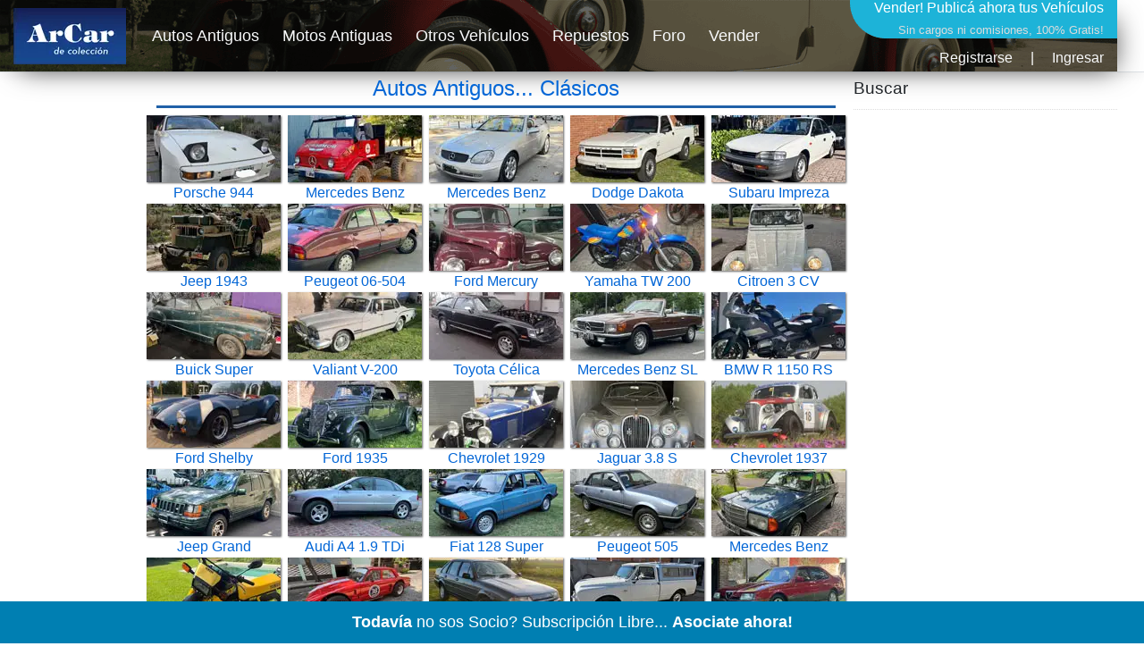

--- FILE ---
content_type: text/html; charset=utf-8
request_url: https://www.arcar.org/
body_size: 7176
content:
<!DOCTYPE html>
<html lang="es">
<head>
<meta name="author" content="arcar.org"/><meta name="category" content="autos"/><meta charset="utf-8"/><meta http-equiv="Content-Type" content="text/html; charset=utf-8"/><meta name="copyright" content="arcar.org"/><meta name="description" content="Anuncios clasificados de compra y venta de autos antiguos clásicos de colección en venta y permuta, motos antiguas, repuestos y seguros."/><meta name="distribution" content="global"/><meta name="fb:app_id" content="1483320285327794"/><link href="https://www.arcar.org" rel="canonical"/><link href="https://www.arcar.org/amp/" rel="alternate" media="only screen and (max-width: 640px)"/><link href="https://www.arcar.org/amp/" rel="amphtml"/><link href="https://www.arcar.org/autosantiguos/rss" rel="alternate" type="application/rss+xml" title="ArCar Autos Antiguos"/><link href="https://www.arcar.org/llms.txt" rel="alternate"/><meta name="identifier-url" content="https://www.arcar.org"/><meta name="language" content="es"/><meta property="og:description" content="Anuncios clasificados de compra y venta de autos antiguos clásicos de colección en venta y permuta, motos antiguas, repuestos y seguros."/><meta property="og:image" content="https://www.arcar.org/img/logo.png"/><meta property="og:site_name" content="ArCar Autos Antiguos"/><meta property="og:title" content="Autos Antiguos Clasicos Históricos"/><meta property="og:type" content="website"/><meta property="og:url" content="https://www.arcar.org"/><meta name="rating" content="general"/><meta name="reply-to" content="arcar@arcar.org"/><meta name="revisit-after" content="1"/><meta name="robots" content="index,follow"/><title>Autos Antiguos Clasicos Históricos</title><meta name="title" content="Autos Antiguos Clasicos Históricos"/><meta property="twitter:card" content="summary_large_image"/><meta property="twitter:description" content="Anuncios clasificados de compra y venta de autos antiguos clásicos de colección en venta y permuta, motos antiguas, repuestos y seguros."/><meta property="twitter:image" content="https://www.arcar.org/img/logo.png"/><meta property="twitter:site" content="@arcar"/><meta property="twitter:title" content="Autos Antiguos Clasicos Históricos"/><meta property="twitter:url" content="https://www.arcar.org"/><meta name="viewport" content="width=device-width, initial-scale=1.0"/><script type="application/ld+json">[{"@context": "https://schema.org","@type": "Organization","name": "ArCar, Clásicos de Colección!","url": "https://www.arcar.org","sameAs": ["https://facebook.com/arcar.org","https://www.instagram.com/arcarorg","https://x.com/arcar","https://www.linkedin.com/company/arcar-clasicos"],"address": {"@type": "PostalAddress","addressCountry": "AR"}},{"@context": "http://schema.org","@type": "NewsArticle","mainEntityOfPage": {"@type": "WebPage","@id": "https://www.arcar.org"},"headline": "Autos Antiguos Clasicos Históricos","image": ["https://www.arcar.org/img/logo.png"],"datePublished": "2026-02-01T00:00:00.0000000-03:00","dateModified": "2026-02-01T00:00:00.0000000-03:00","author": {"@type": "Person","name": "ArCar"},"publisher": {"@type": "Organization","name": "arcar.org","logo": { "@type": "ImageObject","url": "https://www.arcar.org/amp/logoamp.jpg","width": 600,"height": 60}},"description": "Anuncios clasificados de compra y venta de autos antiguos clásicos de colección en venta y permuta, motos antiguas, repuestos y seguros."}]</script>    <link rel="stylesheet" href="/lib/bootstrap/dist/css/bootstrap.min.css" />
    <link rel="stylesheet" href="/css/site.css" />
    <style>.header {width: 1250px;height: 80px;margin-top: 0;background-image: url(/img/top-arcar.png);-webkit-box-shadow: 10px 10px 31px -13px rgba(0,0,0,0.75);-moz-box-shadow: 10px 10px 31px -13px rgba(0,0,0,0.75);box-shadow: 10px 10px 31px -13px rgba(0,0,0,0.75)}.navbar {padding: 0;font-size: large}</style>
    <script>(function (w, d, s, l, i) { w[l] = w[l] || []; w[l].push({ 'gtm.start': new Date().getTime(), event: 'gtm.js' }); var f = d.getElementsByTagName(s)[0], j = d.createElement(s), dl = l != 'dataLayer' ? '&l=' + l : ''; j.async = true; j.src = 'https://www.googletagmanager.com/gtm.js?id=' + i + dl; f.parentNode.insertBefore(j, f); })(window, document, 'script', 'dataLayer', 'GTM-KLPD5JM');</script>
</head>
<body>
    <header>
        <nav class="navbar navbar-expand-sm navbar-toggleable-sm navbar-light bg-white border-bottom box-shadow mb-1">
            <div class="container header">
                <a class="navbar-brand" title="Autos Antiguos" href="/"><picture><source type="image/webp" srcset="/img/logo-top-arcar.webp" alt="Autos Antiguos" class="imgt"><source type="image/png" srcset="/img/logo-top-arcar.png" alt="Autos Antiguos" class="imgt"><img src="/img/logo-top-arcar.png" alt="Autos Antiguos" class="imgt"></picture></a>
                <button class="navbar-toggler" type="button" data-toggle="collapse" data-target=".navbar-collapse" aria-controls="navbarSupportedContent" aria-expanded="false" aria-label="Toggle navigation">
                    <span class="navbar-toggler-icon"></span>
                </button>
                <div class="navbar-collapse collapse d-sm-inline-flex flex-sm-row-reverse">
                    
<div style="margin:0;padding:0;font-size:medium;color:#fff;height:87px;text-align:right">
    <a href="/add" style="color:#fff;text-decoration:none">Vender! <span style="font-size:medium">Publicá ahora tus Vehículos</span><br /><span style="font-size:small;font-weight:normal;color:#dcdcdc">Sin cargos ni comisiones, 100% Gratis!</span></a>
        <div style="text-align: right;padding-top: 8px"><a class="text-light" href="/register" title="">Registrarse</a><span style="margin:0px 20px">|</span><a class="text-light" href="/login" title="">Ingresar</a></div>
</div>


                    <ul class="navbar-nav flex-grow-1">
                        <li class="nav-item">
                            <a class="nav-link text-light" href="/autosantiguos">Autos Antiguos</a>
                        </li>
                        <li class="nav-item">
                            <a class="nav-link text-light" href="/motosantiguas">Motos Antiguas</a>
                        </li>
                        <li class="nav-item">
                            <a class="nav-link text-light" href="/autos">Otros Vehículos</a>
                        </li>
                        <li class="nav-item">
                            <a class="nav-link text-light" href="/repuestos">Repuestos</a>
                        </li>
                        <li class="nav-item">
                            <a class="nav-link text-light" href="/foros">Foro</a>
                        </li>
                        <li class="nav-item">
                            <a class="nav-link text-light" href="/add">Vender</a>
                        </li>
                    </ul>
                </div>
            </div>
        </nav>
    </header>
    <div class="container">
        <main role="main" class="pb-3">
            <style>
	.col-sm {
		padding: 0
	}
	h1{padding-bottom:5px;border-bottom:3px solid #2061a8}
</style>
<div class="row">
    <div class="col sidel">
        <script async src="https://pagead2.googlesyndication.com/pagead/js/adsbygoogle.js?client=ca-pub-7109723185168101" crossorigin="anonymous"></script>
        <!-- HOME1 -->
        <ins class="adsbygoogle" style="display:block" data-ad-client="ca-pub-7109723185168101" data-ad-slot="7308341979" data-ad-format="auto" data-full-width-responsive="true"></ins>
        <script>(adsbygoogle = window.adsbygoogle || []).push({});</script>
    </div>
	<div class="col text-center">
		<h1><a href="autosantiguos" title="Autos Antiguos" class="h1link">Autos Antiguos... Clásicos</a></h1>
		<div class="row">
					<div class="col-sm">
						<a href="porsche-944-125426" title="Porsche  944">
							<picture>
								<source type="image/webp" srcset='https://fotos.arcar.org/vehiculos/minis/125426-porsche-944.webp' class="imga" width="150" height="75">
								<source type="image/jpeg" srcset='https://fotos.arcar.org/vehiculos/minis/125426-porsche-944.jpg' class="imga" width="150" height="75">
								<img src='https://fotos.arcar.org/vehiculos/minis/125426-porsche-944.jpg' alt='Porsche  944' class="imga" width="150" height="75">
							</picture>
							Porsche 944
						</a>
					</div>
					<div class="col-sm">
						<a href="mercedes-benz-unimog-416-125489" title="Mercedes Benz  Unimog 416">
							<picture>
								<source type="image/webp" srcset='https://fotos.arcar.org/vehiculos/minis/125489-mercedes-benz-unimog-416.webp' class="imga" width="150" height="75">
								<source type="image/jpeg" srcset='https://fotos.arcar.org/vehiculos/minis/125489-mercedes-benz-unimog-416.jpg' class="imga" width="150" height="75">
								<img src='https://fotos.arcar.org/vehiculos/minis/125489-mercedes-benz-unimog-416.jpg' alt='Mercedes Benz  Unimog 416' class="imga" width="150" height="75">
							</picture>
							Mercedes Benz
						</a>
					</div>
					<div class="col-sm">
						<a href="mercedes-benz-slk-230-125443" title="Mercedes Benz  SLK 230">
							<picture>
								<source type="image/webp" srcset='https://fotos.arcar.org/vehiculos/minis/125443-mercedes-benz-slk-230.webp' class="imga" width="150" height="75">
								<source type="image/jpeg" srcset='https://fotos.arcar.org/vehiculos/minis/125443-mercedes-benz-slk-230.jpg' class="imga" width="150" height="75">
								<img src='https://fotos.arcar.org/vehiculos/minis/125443-mercedes-benz-slk-230.jpg' alt='Mercedes Benz  SLK 230' class="imga" width="150" height="75">
							</picture>
							Mercedes Benz
						</a>
					</div>
					<div class="col-sm">
						<a href="dodge-dakota-sport-125519" title="Dodge  Dakota Sport">
							<picture>
								<source type="image/webp" srcset='https://fotos.arcar.org/vehiculos/minis/125519-dodge-dakota-sport.webp' class="imga" width="150" height="75">
								<source type="image/jpeg" srcset='https://fotos.arcar.org/vehiculos/minis/125519-dodge-dakota-sport.jpg' class="imga" width="150" height="75">
								<img src='https://fotos.arcar.org/vehiculos/minis/125519-dodge-dakota-sport.jpg' alt='Dodge  Dakota Sport' class="imga" width="150" height="75">
							</picture>
							Dodge Dakota
						</a>
					</div>
					<div class="col-sm">
						<a href="subaru-impreza-125471" title="Subaru  Impreza">
							<picture>
								<source type="image/webp" srcset='https://fotos.arcar.org/vehiculos/minis/125471-subaru-impreza.webp' class="imga" width="150" height="75">
								<source type="image/jpeg" srcset='https://fotos.arcar.org/vehiculos/minis/125471-subaru-impreza.jpg' class="imga" width="150" height="75">
								<img src='https://fotos.arcar.org/vehiculos/minis/125471-subaru-impreza.jpg' alt='Subaru  Impreza' class="imga" width="150" height="75">
							</picture>
							Subaru Impreza
						</a>
					</div>
					<div class="col-sm">
						<a href="jeep-1943-125520" title="Jeep  1943">
							<picture>
								<source type="image/webp" srcset='https://fotos.arcar.org/vehiculos/minis/125520-jeep-1943.webp' class="imga" width="150" height="75">
								<source type="image/jpeg" srcset='https://fotos.arcar.org/vehiculos/minis/125520-jeep-1943.jpg' class="imga" width="150" height="75">
								<img src='https://fotos.arcar.org/vehiculos/minis/125520-jeep-1943.jpg' alt='Jeep  1943' class="imga" width="150" height="75">
							</picture>
							Jeep 1943
						</a>
					</div>
					<div class="col-sm">
						<a href="peugeot-06-504-srd-tca-125557" title="Peugeot  06-504 SRD TCA">
							<picture>
								<source type="image/webp" srcset='https://fotos.arcar.org/vehiculos/minis/125557-peugeot-06-504-srdtca.webp' class="imga" width="150" height="75">
								<source type="image/jpeg" srcset='https://fotos.arcar.org/vehiculos/minis/125557-peugeot-06-504-srdtca.jpg' class="imga" width="150" height="75">
								<img src='https://fotos.arcar.org/vehiculos/minis/125557-peugeot-06-504-srdtca.jpg' alt='Peugeot  06-504 SRD TCA' class="imga" width="150" height="75">
							</picture>
							Peugeot 06-504
						</a>
					</div>
					<div class="col-sm">
						<a href="ford-mercury-121559" title="Ford  Mercury">
							<picture>
								<source type="image/webp" srcset='https://fotos.arcar.org/vehiculos/minis/121559-ford-mercury.webp' class="imga" width="150" height="75">
								<source type="image/jpeg" srcset='https://fotos.arcar.org/vehiculos/minis/121559-ford-mercury.jpg' class="imga" width="150" height="75">
								<img src='https://fotos.arcar.org/vehiculos/minis/121559-ford-mercury.jpg' alt='Ford  Mercury' class="imga" width="150" height="75">
							</picture>
							Ford Mercury
						</a>
					</div>
					<div class="col-sm">
						<a href="moto-yamaha-tw-200-125534" title="Yamaha  TW 200">
							<picture>
								<source type="image/webp" srcset='https://fotos.arcar.org/vehiculos/minis/125534-yamaha-tw-200.webp' class="imga" width="150" height="75">
								<source type="image/jpeg" srcset='https://fotos.arcar.org/vehiculos/minis/125534-yamaha-tw-200.jpg' class="imga" width="150" height="75">
								<img src='https://fotos.arcar.org/vehiculos/minis/125534-yamaha-tw-200.jpg' alt='Yamaha  TW 200' class="imga" width="150" height="75">
							</picture>
							Yamaha TW 200
						</a>
					</div>
					<div class="col-sm">
						<a href="citroen-3-cv-125555" title="Citroen  3 CV">
							<picture>
								<source type="image/webp" srcset='https://fotos.arcar.org/vehiculos/minis/125555-citroen-3-cv.webp' class="imga" width="150" height="75">
								<source type="image/jpeg" srcset='https://fotos.arcar.org/vehiculos/minis/125555-citroen-3-cv.jpg' class="imga" width="150" height="75">
								<img src='https://fotos.arcar.org/vehiculos/minis/125555-citroen-3-cv.jpg' alt='Citroen  3 CV' class="imga" width="150" height="75">
							</picture>
							Citroen 3 CV
						</a>
					</div>
					<div class="col-sm">
						<a href="buick-super-eight-125533" title="Buick  Super Eight">
							<picture>
								<source type="image/webp" srcset='https://fotos.arcar.org/vehiculos/minis/125533-buick-super-eight.webp' class="imga" width="150" height="75">
								<source type="image/jpeg" srcset='https://fotos.arcar.org/vehiculos/minis/125533-buick-super-eight.jpg' class="imga" width="150" height="75">
								<img src='https://fotos.arcar.org/vehiculos/minis/125533-buick-super-eight.jpg' alt='Buick  Super Eight' class="imga" width="150" height="75">
							</picture>
							Buick Super
						</a>
					</div>
					<div class="col-sm">
						<a href="valiant-v-200-125514" title="Valiant  V-200">
							<picture>
								<source type="image/webp" srcset='https://fotos.arcar.org/vehiculos/minis/125514-valiant-v-200.webp' class="imga" width="150" height="75">
								<source type="image/jpeg" srcset='https://fotos.arcar.org/vehiculos/minis/125514-valiant-v-200.jpg' class="imga" width="150" height="75">
								<img src='https://fotos.arcar.org/vehiculos/minis/125514-valiant-v-200.jpg' alt='Valiant  V-200' class="imga" width="150" height="75">
							</picture>
							Valiant V-200
						</a>
					</div>
					<div class="col-sm">
						<a href="toyota-celica-supra-125482" title="Toyota  C&#xE9;lica Supra">
							<picture>
								<source type="image/webp" srcset='https://fotos.arcar.org/vehiculos/minis/125482-toyota-celica-supra.webp' class="imga" width="150" height="75">
								<source type="image/jpeg" srcset='https://fotos.arcar.org/vehiculos/minis/125482-toyota-celica-supra.jpg' class="imga" width="150" height="75">
								<img src='https://fotos.arcar.org/vehiculos/minis/125482-toyota-celica-supra.jpg' alt='Toyota  C&#xE9;lica Supra' class="imga" width="150" height="75">
							</picture>
							Toyota C&#xE9;lica
						</a>
					</div>
					<div class="col-sm">
						<a href="mercedes-benz-sl-280-mt-125481" title="Mercedes Benz  SL 280 MT">
							<picture>
								<source type="image/webp" srcset='https://fotos.arcar.org/vehiculos/minis/125481-mercedes-benz-sl-280-mt.webp' class="imga" width="150" height="75">
								<source type="image/jpeg" srcset='https://fotos.arcar.org/vehiculos/minis/125481-mercedes-benz-sl-280-mt.jpg' class="imga" width="150" height="75">
								<img src='https://fotos.arcar.org/vehiculos/minis/125481-mercedes-benz-sl-280-mt.jpg' alt='Mercedes Benz  SL 280 MT' class="imga" width="150" height="75">
							</picture>
							Mercedes Benz SL
						</a>
					</div>
					<div class="col-sm">
						<a href="moto-bmw-r-1150-rs-125273" title="BMW  R 1150 RS">
							<picture>
								<source type="image/webp" srcset='https://fotos.arcar.org/vehiculos/minis/125273-moto-bmw-r-1150-rs.webp' class="imga" width="150" height="75">
								<source type="image/jpeg" srcset='https://fotos.arcar.org/vehiculos/minis/125273-moto-bmw-r-1150-rs.jpg' class="imga" width="150" height="75">
								<img src='https://fotos.arcar.org/vehiculos/minis/125273-moto-bmw-r-1150-rs.jpg' alt='BMW  R 1150 RS' class="imga" width="150" height="75">
							</picture>
							BMW R 1150 RS
						</a>
					</div>
					<div class="col-sm">
						<a href="ford-shelby-cobra-125548" title="Ford  Shelby Cobra">
							<picture>
								<source type="image/webp" srcset='https://fotos.arcar.org/vehiculos/minis/125548-ford-shelby-cobra.webp' class="imga" width="150" height="75">
								<source type="image/jpeg" srcset='https://fotos.arcar.org/vehiculos/minis/125548-ford-shelby-cobra.jpg' class="imga" width="150" height="75">
								<img src='https://fotos.arcar.org/vehiculos/minis/125548-ford-shelby-cobra.jpg' alt='Ford  Shelby Cobra' class="imga" width="150" height="75">
							</picture>
							Ford Shelby
						</a>
					</div>
					<div class="col-sm">
						<a href="ford-1935-roadster-v8-coupe-125465" title="Ford  1935 Roadster V8 Coup&#xE9;">
							<picture>
								<source type="image/webp" srcset='https://fotos.arcar.org/vehiculos/minis/125465-ford-35-roadster-v8-coupe.webp' class="imga" width="150" height="75">
								<source type="image/jpeg" srcset='https://fotos.arcar.org/vehiculos/minis/125465-ford-35-roadster-v8-coupe.jpg' class="imga" width="150" height="75">
								<img src='https://fotos.arcar.org/vehiculos/minis/125465-ford-35-roadster-v8-coupe.jpg' alt='Ford  1935 Roadster V8 Coup&#xE9;' class="imga" width="150" height="75">
							</picture>
							Ford 1935
						</a>
					</div>
					<div class="col-sm">
						<a href="chevrolet-1929-125558" title="Chevrolet  1929">
							<picture>
								<source type="image/webp" srcset='https://fotos.arcar.org/vehiculos/minis/125558-chevrolet-1929.webp' class="imga" width="150" height="75">
								<source type="image/jpeg" srcset='https://fotos.arcar.org/vehiculos/minis/125558-chevrolet-1929.jpg' class="imga" width="150" height="75">
								<img src='https://fotos.arcar.org/vehiculos/minis/125558-chevrolet-1929.jpg' alt='Chevrolet  1929' class="imga" width="150" height="75">
							</picture>
							Chevrolet 1929
						</a>
					</div>
					<div class="col-sm">
						<a href="jaguar-38-s-125424" title="Jaguar  3.8 S">
							<picture>
								<source type="image/webp" srcset='https://fotos.arcar.org/vehiculos/minis/125424-jaguar-38-s.webp' class="imga" width="150" height="75">
								<source type="image/jpeg" srcset='https://fotos.arcar.org/vehiculos/minis/125424-jaguar-38-s.jpg' class="imga" width="150" height="75">
								<img src='https://fotos.arcar.org/vehiculos/minis/125424-jaguar-38-s.jpg' alt='Jaguar  3.8 S' class="imga" width="150" height="75">
							</picture>
							Jaguar 3.8 S
						</a>
					</div>
					<div class="col-sm">
						<a href="chevrolet-1937-125371" title="Chevrolet  1937">
							<picture>
								<source type="image/webp" srcset='https://fotos.arcar.org/vehiculos/minis/125371-chevrolet-1937.webp' class="imga" width="150" height="75">
								<source type="image/jpeg" srcset='https://fotos.arcar.org/vehiculos/minis/125371-chevrolet-1937.jpg' class="imga" width="150" height="75">
								<img src='https://fotos.arcar.org/vehiculos/minis/125371-chevrolet-1937.jpg' alt='Chevrolet  1937' class="imga" width="150" height="75">
							</picture>
							Chevrolet 1937
						</a>
					</div>
					<div class="col-sm">
						<a href="jeep-grand-cherokee-limited-zj-v8-52-125377" title="Jeep  Grand Cherokee Limited ZJ V8 5.2">
							<picture>
								<source type="image/webp" srcset='https://fotos.arcar.org/vehiculos/minis/125377-jeep-grand-cherokee-limited-zj-v8-52.webp' class="imga" width="150" height="75">
								<source type="image/jpeg" srcset='https://fotos.arcar.org/vehiculos/minis/125377-jeep-grand-cherokee-limited-zj-v8-52.jpg' class="imga" width="150" height="75">
								<img src='https://fotos.arcar.org/vehiculos/minis/125377-jeep-grand-cherokee-limited-zj-v8-52.jpg' alt='Jeep  Grand Cherokee Limited ZJ V8 5.2' class="imga" width="150" height="75">
							</picture>
							Jeep Grand
						</a>
					</div>
					<div class="col-sm">
						<a href="audi-a4-19-tdi-quattro-125432" title="Audi  A4 1.9 TDi Quattro">
							<picture>
								<source type="image/webp" srcset='https://fotos.arcar.org/vehiculos/minis/125432-audi-a4-19-tdi-quattro.webp' class="imga" width="150" height="75">
								<source type="image/jpeg" srcset='https://fotos.arcar.org/vehiculos/minis/125432-audi-a4-19-tdi-quattro.jpg' class="imga" width="150" height="75">
								<img src='https://fotos.arcar.org/vehiculos/minis/125432-audi-a4-19-tdi-quattro.jpg' alt='Audi  A4 1.9 TDi Quattro' class="imga" width="150" height="75">
							</picture>
							Audi A4 1.9 TDi
						</a>
					</div>
					<div class="col-sm">
						<a href="fiat-128-super-europa-15-125526" title="Fiat  128 Super Europa 1.5">
							<picture>
								<source type="image/webp" srcset='https://fotos.arcar.org/vehiculos/minis/125526-fiat-128-super-europa-15.webp' class="imga" width="150" height="75">
								<source type="image/jpeg" srcset='https://fotos.arcar.org/vehiculos/minis/125526-fiat-128-super-europa-15.jpg' class="imga" width="150" height="75">
								<img src='https://fotos.arcar.org/vehiculos/minis/125526-fiat-128-super-europa-15.jpg' alt='Fiat  128 Super Europa 1.5' class="imga" width="150" height="75">
							</picture>
							Fiat 128 Super
						</a>
					</div>
					<div class="col-sm">
						<a href="peugeot-505-sedan-125507" title="Peugeot  505 Sed&#xE1;n">
							<picture>
								<source type="image/webp" srcset='https://fotos.arcar.org/vehiculos/minis/125507-peugeot-505-sedan.webp' class="imga" width="150" height="75">
								<source type="image/jpeg" srcset='https://fotos.arcar.org/vehiculos/minis/125507-peugeot-505-sedan.jpg' class="imga" width="150" height="75">
								<img src='https://fotos.arcar.org/vehiculos/minis/125507-peugeot-505-sedan.jpg' alt='Peugeot  505 Sed&#xE1;n' class="imga" width="150" height="75">
							</picture>
							Peugeot 505
						</a>
					</div>
					<div class="col-sm">
						<a href="mercedes-benz-230-e-125568" title="Mercedes Benz  230 E">
							<picture>
								<source type="image/webp" srcset='https://fotos.arcar.org/vehiculos/minis/125568-mercedes-benz-230-e.webp' class="imga" width="150" height="75">
								<source type="image/jpeg" srcset='https://fotos.arcar.org/vehiculos/minis/125568-mercedes-benz-230-e.jpg' class="imga" width="150" height="75">
								<img src='https://fotos.arcar.org/vehiculos/minis/125568-mercedes-benz-230-e.jpg' alt='Mercedes Benz  230 E' class="imga" width="150" height="75">
							</picture>
							Mercedes Benz
						</a>
					</div>
					<div class="col-sm">
						<a href="moto-yamaha-xt-350-125531" title="Yamaha  XT 350">
							<picture>
								<source type="image/webp" srcset='https://fotos.arcar.org/vehiculos/minis/125531-yamaha-xt-350.webp' class="imga" width="150" height="75">
								<source type="image/jpeg" srcset='https://fotos.arcar.org/vehiculos/minis/125531-yamaha-xt-350.jpg' class="imga" width="150" height="75">
								<img src='https://fotos.arcar.org/vehiculos/minis/125531-yamaha-xt-350.jpg' alt='Yamaha  XT 350' class="imga" width="150" height="75">
							</picture>
							Yamaha XT 350
						</a>
					</div>
					<div class="col-sm">
						<a href="ford-falcon-angostado-125390" title="Ford  Falcon Angostado">
							<picture>
								<source type="image/webp" srcset='https://fotos.arcar.org/vehiculos/minis/125390-ford-falcon-angostado.webp' class="imga" width="150" height="75">
								<source type="image/jpeg" srcset='https://fotos.arcar.org/vehiculos/minis/125390-ford-falcon-angostado.jpg' class="imga" width="150" height="75">
								<img src='https://fotos.arcar.org/vehiculos/minis/125390-ford-falcon-angostado.jpg' alt='Ford  Falcon Angostado' class="imga" width="150" height="75">
							</picture>
							Ford Falcon
						</a>
					</div>
					<div class="col-sm">
						<a href="ford-galaxy-20i-125222" title="Ford  Galaxy 2.0i">
							<picture>
								<source type="image/webp" srcset='https://fotos.arcar.org/vehiculos/minis/125222-ford-galaxy-20i.webp' class="imga" width="150" height="75">
								<source type="image/jpeg" srcset='https://fotos.arcar.org/vehiculos/minis/125222-ford-galaxy-20i.jpg' class="imga" width="150" height="75">
								<img src='https://fotos.arcar.org/vehiculos/minis/125222-ford-galaxy-20i.jpg' alt='Ford  Galaxy 2.0i' class="imga" width="150" height="75">
							</picture>
							Ford Galaxy 2.0i
						</a>
					</div>
					<div class="col-sm">
						<a href="chevrolet-c10-brava-125259" title="Chevrolet  C10 Brava">
							<picture>
								<source type="image/webp" srcset='https://fotos.arcar.org/vehiculos/minis/125259-chevrolet-c10-brava.webp' class="imga" width="150" height="75">
								<source type="image/jpeg" srcset='https://fotos.arcar.org/vehiculos/minis/125259-chevrolet-c10-brava.jpg' class="imga" width="150" height="75">
								<img src='https://fotos.arcar.org/vehiculos/minis/125259-chevrolet-c10-brava.jpg' alt='Chevrolet  C10 Brava' class="imga" width="150" height="75">
							</picture>
							Chevrolet C10
						</a>
					</div>
					<div class="col-sm">
						<a href="alfa-romeo-164-quadrifoglio-30-v6-125494" title="Alfa Romeo  164 Quadrifoglio 3.0 V6">
							<picture>
								<source type="image/webp" srcset='https://fotos.arcar.org/vehiculos/minis/125494-alfa-romeo-164-quadrifoglio-30-v6.webp' class="imga" width="150" height="75">
								<source type="image/jpeg" srcset='https://fotos.arcar.org/vehiculos/minis/125494-alfa-romeo-164-quadrifoglio-30-v6.jpg' class="imga" width="150" height="75">
								<img src='https://fotos.arcar.org/vehiculos/minis/125494-alfa-romeo-164-quadrifoglio-30-v6.jpg' alt='Alfa Romeo  164 Quadrifoglio 3.0 V6' class="imga" width="150" height="75">
							</picture>
							Alfa Romeo 164
						</a>
					</div>
					<div class="col-sm">
						<a href="jaguar-x-type-20-v6-2006-125197" title="Jaguar  X-Type  2.0 V6 - 2006">
							<picture>
								<source type="image/webp" srcset='https://fotos.arcar.org/vehiculos/minis/125197-jaguar-x-type-20-v6-2006.webp' class="imga" width="150" height="75">
								<source type="image/jpeg" srcset='https://fotos.arcar.org/vehiculos/minis/125197-jaguar-x-type-20-v6-2006.jpg' class="imga" width="150" height="75">
								<img src='https://fotos.arcar.org/vehiculos/minis/125197-jaguar-x-type-20-v6-2006.jpg' alt='Jaguar  X-Type  2.0 V6 - 2006' class="imga" width="150" height="75">
							</picture>
							Jaguar X-Type 
						</a>
					</div>
					<div class="col-sm">
						<a href="austin-morris-mini-1000-125503" title="Austin Morris  Mini 1000">
							<picture>
								<source type="image/webp" srcset='https://fotos.arcar.org/vehiculos/minis/125503-austin-morris-mini-1000.webp' class="imga" width="150" height="75">
								<source type="image/jpeg" srcset='https://fotos.arcar.org/vehiculos/minis/125503-austin-morris-mini-1000.jpg' class="imga" width="150" height="75">
								<img src='https://fotos.arcar.org/vehiculos/minis/125503-austin-morris-mini-1000.jpg' alt='Austin Morris  Mini 1000' class="imga" width="150" height="75">
							</picture>
							Austin Morris
						</a>
					</div>
					<div class="col-sm">
						<a href="mercedes-benz-500-se-w-126-1980-125193" title="Mercedes Benz  500 SE W - 126 1980">
							<picture>
								<source type="image/webp" srcset='https://fotos.arcar.org/vehiculos/minis/125193-mercedes-benz-500-se-w-126-1980.webp' class="imga" width="150" height="75">
								<source type="image/jpeg" srcset='https://fotos.arcar.org/vehiculos/minis/125193-mercedes-benz-500-se-w-126-1980.jpg' class="imga" width="150" height="75">
								<img src='https://fotos.arcar.org/vehiculos/minis/125193-mercedes-benz-500-se-w-126-1980.jpg' alt='Mercedes Benz  500 SE W - 126 1980' class="imga" width="150" height="75">
							</picture>
							Mercedes Benz
						</a>
					</div>
					<div class="col-sm">
						<a href="honda-civic-exs-at-cuero-125159" title="Honda  Civic EXS A/T Cuero">
							<picture>
								<source type="image/webp" srcset='https://fotos.arcar.org/vehiculos/minis/125159-honda-civic-exs-at-cuero.webp' class="imga" width="150" height="75">
								<source type="image/jpeg" srcset='https://fotos.arcar.org/vehiculos/minis/125159-honda-civic-exs-at-cuero.jpg' class="imga" width="150" height="75">
								<img src='https://fotos.arcar.org/vehiculos/minis/125159-honda-civic-exs-at-cuero.jpg' alt='Honda  Civic EXS A/T Cuero' class="imga" width="150" height="75">
							</picture>
							Honda Civic EXS
						</a>
					</div>
					<div class="col-sm">
						<a href="ford-a-1931-180-victoria-convertible-125227" title="Ford  A 1931 180 Victoria Convertible">
							<picture>
								<source type="image/webp" srcset='https://fotos.arcar.org/vehiculos/minis/125227-ford-a-1931-180-victoria-convertible.webp' class="imga" width="150" height="75">
								<source type="image/jpeg" srcset='https://fotos.arcar.org/vehiculos/minis/125227-ford-a-1931-180-victoria-convertible.jpg' class="imga" width="150" height="75">
								<img src='https://fotos.arcar.org/vehiculos/minis/125227-ford-a-1931-180-victoria-convertible.jpg' alt='Ford  A 1931 180 Victoria Convertible' class="imga" width="150" height="75">
							</picture>
							Ford A 1931 180
						</a>
					</div>
					<div class="col-sm">
						<a href="saab-turbo-900-125080" title="Saab  Turbo 900">
							<picture>
								<source type="image/webp" srcset='https://fotos.arcar.org/vehiculos/minis/125080-saab-turbo-900.webp' class="imga" width="150" height="75">
								<source type="image/jpeg" srcset='https://fotos.arcar.org/vehiculos/minis/125080-saab-turbo-900.jpg' class="imga" width="150" height="75">
								<img src='https://fotos.arcar.org/vehiculos/minis/125080-saab-turbo-900.jpg' alt='Saab  Turbo 900' class="imga" width="150" height="75">
							</picture>
							Saab Turbo 900
						</a>
					</div>
					<div class="col-sm">
						<a href="studebaker-transtar-124683" title="Studebaker  Transtar">
							<picture>
								<source type="image/webp" srcset='https://fotos.arcar.org/vehiculos/minis/124683-studebaker-transtar.webp' class="imga" width="150" height="75">
								<source type="image/jpeg" srcset='https://fotos.arcar.org/vehiculos/minis/124683-studebaker-transtar.jpg' class="imga" width="150" height="75">
								<img src='https://fotos.arcar.org/vehiculos/minis/124683-studebaker-transtar.jpg' alt='Studebaker  Transtar' class="imga" width="150" height="75">
							</picture>
							Studebaker
						</a>
					</div>
					<div class="col-sm">
						<a href="fiat-1500-1969-125437" title="Fiat  1500 1969">
							<picture>
								<source type="image/webp" srcset='https://fotos.arcar.org/vehiculos/minis/125437-fiat-1500-1969.webp' class="imga" width="150" height="75">
								<source type="image/jpeg" srcset='https://fotos.arcar.org/vehiculos/minis/125437-fiat-1500-1969.jpg' class="imga" width="150" height="75">
								<img src='https://fotos.arcar.org/vehiculos/minis/125437-fiat-1500-1969.jpg' alt='Fiat  1500 1969' class="imga" width="150" height="75">
							</picture>
							Fiat 1500 1969
						</a>
					</div>
					<div class="col-sm">
						<a href="ford-falcon-luxe-30-124971" title="Ford  Falcon Luxe 3.0">
							<picture>
								<source type="image/webp" srcset='https://fotos.arcar.org/vehiculos/minis/124971-ford-falcon-luxe-30.webp' class="imga" width="150" height="75">
								<source type="image/jpeg" srcset='https://fotos.arcar.org/vehiculos/minis/124971-ford-falcon-luxe-30.jpg' class="imga" width="150" height="75">
								<img src='https://fotos.arcar.org/vehiculos/minis/124971-ford-falcon-luxe-30.jpg' alt='Ford  Falcon Luxe 3.0' class="imga" width="150" height="75">
							</picture>
							Ford Falcon Luxe
						</a>
					</div>
					<div class="col-sm">
						<a href="chevrolet-pick-up-1953-125508" title="Chevrolet  Pick Up 1953">
							<picture>
								<source type="image/webp" srcset='https://fotos.arcar.org/vehiculos/minis/125508-chevrolet-pick-up-1953.webp' class="imga" width="150" height="75">
								<source type="image/jpeg" srcset='https://fotos.arcar.org/vehiculos/minis/125508-chevrolet-pick-up-1953.jpg' class="imga" width="150" height="75">
								<img src='https://fotos.arcar.org/vehiculos/minis/125508-chevrolet-pick-up-1953.jpg' alt='Chevrolet  Pick Up 1953' class="imga" width="150" height="75">
							</picture>
							Chevrolet Pick
						</a>
					</div>
					<div class="col-sm">
						<a href="austin-seven-chummy-1927-125290" title="Austin  Seven Chummy 1927">
							<picture>
								<source type="image/webp" srcset='https://fotos.arcar.org/vehiculos/minis/125290-austin-seven-chummy-1927.webp' class="imga" width="150" height="75">
								<source type="image/jpeg" srcset='https://fotos.arcar.org/vehiculos/minis/125290-austin-seven-chummy-1927.jpg' class="imga" width="150" height="75">
								<img src='https://fotos.arcar.org/vehiculos/minis/125290-austin-seven-chummy-1927.jpg' alt='Austin  Seven Chummy 1927' class="imga" width="150" height="75">
							</picture>
							Austin Seven
						</a>
					</div>
					<div class="col-sm">
						<a href="ford-s-max-trend-se-20-125126" title="Ford  S-Max Trend SE 2.0">
							<picture>
								<source type="image/webp" srcset='https://fotos.arcar.org/vehiculos/minis/125126-ford-s-max-trend-se-20.webp' class="imga" width="150" height="75">
								<source type="image/jpeg" srcset='https://fotos.arcar.org/vehiculos/minis/125126-ford-s-max-trend-se-20.jpg' class="imga" width="150" height="75">
								<img src='https://fotos.arcar.org/vehiculos/minis/125126-ford-s-max-trend-se-20.jpg' alt='Ford  S-Max Trend SE 2.0' class="imga" width="150" height="75">
							</picture>
							Ford S-Max Trend
						</a>
					</div>
					<div class="col-sm">
						<a href="peugeot-308-hdi-allure-pack-125315" title="Peugeot  308 HDI Allure Pack">
							<picture>
								<source type="image/webp" srcset='https://fotos.arcar.org/vehiculos/minis/125315-peugeot-308-hdi-allure-pack.webp' class="imga" width="150" height="75">
								<source type="image/jpeg" srcset='https://fotos.arcar.org/vehiculos/minis/125315-peugeot-308-hdi-allure-pack.jpg' class="imga" width="150" height="75">
								<img src='https://fotos.arcar.org/vehiculos/minis/125315-peugeot-308-hdi-allure-pack.jpg' alt='Peugeot  308 HDI Allure Pack' class="imga" width="150" height="75">
							</picture>
							Peugeot 308 HDI
						</a>
					</div>
					<div class="col-sm">
						<a href="corvette-daytona-125241" title="Corvette  Daytona">
							<picture>
								<source type="image/webp" srcset='https://fotos.arcar.org/vehiculos/minis/125241-corvette-daytona.webp' class="imga" width="150" height="75">
								<source type="image/jpeg" srcset='https://fotos.arcar.org/vehiculos/minis/125241-corvette-daytona.jpg' class="imga" width="150" height="75">
								<img src='https://fotos.arcar.org/vehiculos/minis/125241-corvette-daytona.jpg' alt='Corvette  Daytona' class="imga" width="150" height="75">
							</picture>
							Corvette Daytona
						</a>
					</div>
					<div class="col-sm">
						<a href="mercedes-benz-300-se-w112-125467" title="Mercedes Benz  300 SE W112">
							<picture>
								<source type="image/webp" srcset='https://fotos.arcar.org/vehiculos/minis/125467-mercedes-benz-300-se-w112.webp' class="imga" width="150" height="75">
								<source type="image/jpeg" srcset='https://fotos.arcar.org/vehiculos/minis/125467-mercedes-benz-300-se-w112.jpg' class="imga" width="150" height="75">
								<img src='https://fotos.arcar.org/vehiculos/minis/125467-mercedes-benz-300-se-w112.jpg' alt='Mercedes Benz  300 SE W112' class="imga" width="150" height="75">
							</picture>
							Mercedes Benz
						</a>
					</div>
					<div class="col-sm">
						<a href="baquet-wanderer-125425" title="Baquet  Wanderer">
							<picture>
								<source type="image/webp" srcset='https://fotos.arcar.org/vehiculos/minis/125425-baquet-wanderer.webp' class="imga" width="150" height="75">
								<source type="image/jpeg" srcset='https://fotos.arcar.org/vehiculos/minis/125425-baquet-wanderer.jpg' class="imga" width="150" height="75">
								<img src='https://fotos.arcar.org/vehiculos/minis/125425-baquet-wanderer.jpg' alt='Baquet  Wanderer' class="imga" width="150" height="75">
							</picture>
							Baquet Wanderer
						</a>
					</div>
					<div class="col-sm">
						<a href="nissan-x-trail-25-manual-124983" title="Nissan  X-Trail 2.5 Manual">
							<picture>
								<source type="image/webp" srcset='https://fotos.arcar.org/vehiculos/minis/124983-nissan-xtrail-25-manual.webp' class="imga" width="150" height="75">
								<source type="image/jpeg" srcset='https://fotos.arcar.org/vehiculos/minis/124983-nissan-xtrail-25-manual.jpg' class="imga" width="150" height="75">
								<img src='https://fotos.arcar.org/vehiculos/minis/124983-nissan-xtrail-25-manual.jpg' alt='Nissan  X-Trail 2.5 Manual' class="imga" width="150" height="75">
							</picture>
							Nissan X-Trail
						</a>
					</div>
					<div class="col-sm">
						<a href="bmw-730i-1993-125168" title="BMW  730i 1993">
							<picture>
								<source type="image/webp" srcset='https://fotos.arcar.org/vehiculos/minis/125168-bmw-730i-1993.webp' class="imga" width="150" height="75">
								<source type="image/jpeg" srcset='https://fotos.arcar.org/vehiculos/minis/125168-bmw-730i-1993.jpg' class="imga" width="150" height="75">
								<img src='https://fotos.arcar.org/vehiculos/minis/125168-bmw-730i-1993.jpg' alt='BMW  730i 1993' class="imga" width="150" height="75">
							</picture>
							BMW 730i 1993
						</a>
					</div>
					<div class="col-sm">
						<a href="chevrolet-landau-125224" title="Chevrolet  Landau">
							<picture>
								<source type="image/webp" srcset='https://fotos.arcar.org/vehiculos/minis/125224-chevrolet-landau.webp' class="imga" width="150" height="75">
								<source type="image/jpeg" srcset='https://fotos.arcar.org/vehiculos/minis/125224-chevrolet-landau.jpg' class="imga" width="150" height="75">
								<img src='https://fotos.arcar.org/vehiculos/minis/125224-chevrolet-landau.jpg' alt='Chevrolet  Landau' class="imga" width="150" height="75">
							</picture>
							Chevrolet Landau
						</a>
					</div>
					<div class="col-sm">
						<a href="porsche-911-targa-s-27-1976-125433" title="Porsche  911 Targa S 2,7 1976">
							<picture>
								<source type="image/webp" srcset='https://fotos.arcar.org/vehiculos/minis/125433-porsche-911-targa-s-27-1976.webp' class="imga" width="150" height="75">
								<source type="image/jpeg" srcset='https://fotos.arcar.org/vehiculos/minis/125433-porsche-911-targa-s-27-1976.jpg' class="imga" width="150" height="75">
								<img src='https://fotos.arcar.org/vehiculos/minis/125433-porsche-911-targa-s-27-1976.jpg' alt='Porsche  911 Targa S 2,7 1976' class="imga" width="150" height="75">
							</picture>
							Porsche 911
						</a>
					</div>
					<div class="col-sm">
						<a href="moto-honda-dax-st70-125285" title="Honda  Dax ST70">
							<picture>
								<source type="image/webp" srcset='https://fotos.arcar.org/vehiculos/minis/125285-honda-dax-st70.webp' class="imga" width="150" height="75">
								<source type="image/jpeg" srcset='https://fotos.arcar.org/vehiculos/minis/125285-honda-dax-st70.jpg' class="imga" width="150" height="75">
								<img src='https://fotos.arcar.org/vehiculos/minis/125285-honda-dax-st70.jpg' alt='Honda  Dax ST70' class="imga" width="150" height="75">
							</picture>
							Honda Dax ST70
						</a>
					</div>
					<div class="col-sm">
						<a href="ford-coupe-1938-125346" title="Ford  Coup&#xE9; 1938">
							<picture>
								<source type="image/webp" srcset='https://fotos.arcar.org/vehiculos/minis/125346-ford-coupe-1938.webp' class="imga" width="150" height="75">
								<source type="image/jpeg" srcset='https://fotos.arcar.org/vehiculos/minis/125346-ford-coupe-1938.jpg' class="imga" width="150" height="75">
								<img src='https://fotos.arcar.org/vehiculos/minis/125346-ford-coupe-1938.jpg' alt='Ford  Coup&#xE9; 1938' class="imga" width="150" height="75">
							</picture>
							Ford Coup&#xE9; 1938
						</a>
					</div>
					<div class="col-sm">
						<a href="chevrolet-1959-125509" title="Chevrolet  1959">
							<picture>
								<source type="image/webp" srcset='https://fotos.arcar.org/vehiculos/minis/125509-chevrolet-1959.webp' class="imga" width="150" height="75">
								<source type="image/jpeg" srcset='https://fotos.arcar.org/vehiculos/minis/125509-chevrolet-1959.jpg' class="imga" width="150" height="75">
								<img src='https://fotos.arcar.org/vehiculos/minis/125509-chevrolet-1959.jpg' alt='Chevrolet  1959' class="imga" width="150" height="75">
							</picture>
							Chevrolet 1959
						</a>
					</div>
					<div class="col-sm">
						<a href="peugeot-106-s16-125237" title="Peugeot  106 S16">
							<picture>
								<source type="image/webp" srcset='https://fotos.arcar.org/vehiculos/minis/125237-peugeot-106-s16.webp' class="imga" width="150" height="75">
								<source type="image/jpeg" srcset='https://fotos.arcar.org/vehiculos/minis/125237-peugeot-106-s16.jpg' class="imga" width="150" height="75">
								<img src='https://fotos.arcar.org/vehiculos/minis/125237-peugeot-106-s16.jpg' alt='Peugeot  106 S16' class="imga" width="150" height="75">
							</picture>
							Peugeot 106 S16
						</a>
					</div>
					<div class="col-sm">
						<a href="ford-b-v8-1932-125303" title="Ford  B V8 1932">
							<picture>
								<source type="image/webp" srcset='https://fotos.arcar.org/vehiculos/minis/125303-ford-b-v8-1932.webp' class="imga" width="150" height="75">
								<source type="image/jpeg" srcset='https://fotos.arcar.org/vehiculos/minis/125303-ford-b-v8-1932.jpg' class="imga" width="150" height="75">
								<img src='https://fotos.arcar.org/vehiculos/minis/125303-ford-b-v8-1932.jpg' alt='Ford  B V8 1932' class="imga" width="150" height="75">
							</picture>
							Ford B V8 1932
						</a>
					</div>
					<div class="col-sm">
						<a href="chevrolet-corvette-125387" title="Chevrolet  Corvette">
							<picture>
								<source type="image/webp" srcset='https://fotos.arcar.org/vehiculos/minis/125387-chevrolet-corvette.webp' class="imga" width="150" height="75">
								<source type="image/jpeg" srcset='https://fotos.arcar.org/vehiculos/minis/125387-chevrolet-corvette.jpg' class="imga" width="150" height="75">
								<img src='https://fotos.arcar.org/vehiculos/minis/125387-chevrolet-corvette.jpg' alt='Chevrolet  Corvette' class="imga" width="150" height="75">
							</picture>
							Chevrolet
						</a>
					</div>
					<div class="col-sm">
						<a href="chevrolet-400-230-super-1965-125279" title="Chevrolet  400 230 Super 1965">
							<picture>
								<source type="image/webp" srcset='https://fotos.arcar.org/vehiculos/minis/125279-chevrolet-400-230-super-1965.webp' class="imga" width="150" height="75">
								<source type="image/jpeg" srcset='https://fotos.arcar.org/vehiculos/minis/125279-chevrolet-400-230-super-1965.jpg' class="imga" width="150" height="75">
								<img src='https://fotos.arcar.org/vehiculos/minis/125279-chevrolet-400-230-super-1965.jpg' alt='Chevrolet  400 230 Super 1965' class="imga" width="150" height="75">
							</picture>
							Chevrolet 400
						</a>
					</div>
					<div class="col-sm">
						<a href="fiat-1988-125523" title="Fiat  1988">
							<picture>
								<source type="image/webp" srcset='https://fotos.arcar.org/vehiculos/minis/125523-fiat-1988.webp' class="imga" width="150" height="75">
								<source type="image/jpeg" srcset='https://fotos.arcar.org/vehiculos/minis/125523-fiat-1988.jpg' class="imga" width="150" height="75">
								<img src='https://fotos.arcar.org/vehiculos/minis/125523-fiat-1988.jpg' alt='Fiat  1988' class="imga" width="150" height="75">
							</picture>
							Fiat 1988
						</a>
					</div>
					<div class="col-sm">
						<a href="bmw-bertone-freeclimber-4x4-124970" title="BMW  Bertone Freeclimber 4x4">
							<picture>
								<source type="image/webp" srcset='https://fotos.arcar.org/vehiculos/minis/124970-bmw-bertone-freeclimber-4x4.webp' class="imga" width="150" height="75">
								<source type="image/jpeg" srcset='https://fotos.arcar.org/vehiculos/minis/124970-bmw-bertone-freeclimber-4x4.jpg' class="imga" width="150" height="75">
								<img src='https://fotos.arcar.org/vehiculos/minis/124970-bmw-bertone-freeclimber-4x4.jpg' alt='BMW  Bertone Freeclimber 4x4' class="imga" width="150" height="75">
							</picture>
							BMW Bertone
						</a>
					</div>
					<div class="col-sm">
						<a href="moto-harley-davidson-electra-glide-ultra-classic-125423" title="Harley Davidson  Electra Glide Ultra Classic">
							<picture>
								<source type="image/webp" srcset='https://fotos.arcar.org/vehiculos/minis/125423-harley-davidson-electra-glide-ultra-classic.webp' class="imga" width="150" height="75">
								<source type="image/jpeg" srcset='https://fotos.arcar.org/vehiculos/minis/125423-harley-davidson-electra-glide-ultra-classic.jpg' class="imga" width="150" height="75">
								<img src='https://fotos.arcar.org/vehiculos/minis/125423-harley-davidson-electra-glide-ultra-classic.jpg' alt='Harley Davidson  Electra Glide Ultra Classic' class="imga" width="150" height="75">
							</picture>
							Harley Davidson
						</a>
					</div>
		</div>
	</div>
    <div class="col sider">
        <div class="titbuscar" onclick="$('#db').toggle()"><span class="glyphicon glyphicon-search"></span>Buscar</div>
        <div class="dbuscar" id="db">
            <div class="form-row">
                <div class="col-8" style="margin:3px 0"><input id="iMarca" class="form-control" type="text" placeholder="Marca..."></div>
                <div class="col-8" style="margin:3px 0"><input id="iModelo" class="form-control" type="text" placeholder="Modelo..."></div>
            </div>
            <button id="btnbuscar" type="button" class="btn btn-primary" style="margin:10px 0">Buscar</button>
        </div>
        <!-- HOME2 -->
        <ins class="adsbygoogle" style="display:block" data-ad-client="ca-pub-7109723185168101" data-ad-slot="4357254311" data-ad-format="auto" data-full-width-responsive="true"></ins>
        <script>(adsbygoogle = window.adsbygoogle || []).push({});</script>
    </div>
</div>

        </main>
    </div>

    <footer class="bg-dark">
        <div class="container">
            <div class="row py-3">
                <div class="col-lg-4 col-md-4">
                    <p class="font-italic text-muted">ArCar Coches Antiguos, Coches Clásicos, Coches de Colección, Coches de Época en Venta, Motos y Bicicletas.</p>
                    <ul class="list-inline mt-4">
                        <li class="list-inline-item"><a href="https://x.com/arcar" target="_blank" title="ArCar en Twitter" rel="noopener"><img src="/img/t.png" alt="Twitter" style="width:24px;height:25px" /></a></li>
                        <li class="list-inline-item"><a href="https://www.facebook.com/arcar.org" target="_blank" title="ArCar en Facebook" rel="noopener"><img src="/img/f.png" alt="Facebook" style="width:24px;height:25px" /></a></li>
                        <li class="list-inline-item"><a href="https://www.instagram.com/arcarorg" target="_blank" title="ArCar en Instagram" rel="noopener"><img src="/img/i.png" alt="Facebook" style="width:25px;height:25px" /></a></li>
                        <li class="list-inline-item"><a href="https://t.me/arcar_org" target="_blank" title="ArCar en Telegram" rel="noopener"><img src="/img/e.png" alt="Telegram" style="width:25px;height:25px" /></a></li>
                        <li class="list-inline-item"><a target="_blank" title="RSS" href="/autosantiguos/rss"><img src="/img/r.png" alt="RSS" style="width:24px;height:25px" /></a></li>
                    </ul>
                </div>
                <div class="col-lg-3 col-md-3 offset-md-2">
                    <ul class="list-unstyled">
                        <li><a class="text-light" href="/videos">Videos</a></li>
                        <li><a class="text-light" href="/oficios">Oficios</a></li>
                        <li><a class="text-light" href="/seguros">Seguros</a></li>
                    </ul>
                </div>
                <div class="col-lg-3 col-md-3">
                    <ul class="list-unstyled">
                        <li><a class="text-light" style="font-size:larger;font-weight:bold" href="/members">Asociate!</a></li>
                        <li><a class="text-light" href="/ayuda">Preguntas Frecuentes</a></li>
                        <li><a class="text-light" href="/contactos">Contáctenos</a></li>
                        <li><a class="text-light" href="https://follow.it/arcar-org?action=followPub" target="_blank">Subscribir eMail</a></li>
                    </ul>
                </div>
            </div>
        </div>
    </footer>
    <script src="/lib/jquery/dist/jquery.min.js"></script>
    <script src="/lib/bootstrap/dist/js/bootstrap.bundle.min.js"></script>
    <script async src="/js/bbar.js?v=ovHjC_jNLNSQ7Lmf0UGkYV9CdphBfBY_GsghOS8drRY"></script>
    <script type='text/javascript' src='https://platform-api.sharethis.com/js/sharethis.js#property=6932c2f9537b024b45c6893a&amp;product=sop' async='async'></script>
    <script async type="application/javascript" src="https://sdki.truepush.com/sdk/v2.0.2/app.js"></script>
    
	<script>
		$(document).ready(function () {
            $("#btnbuscar").click(function () {
                location.href = '/autosantiguos' + (($("#iMarca").val() != '') ? '-' + $("#iMarca").val() + (($("#iModelo").val() != '') ? '/' + $("#iModelo").val() : '') : (($("#iModelo").val() != '') ? '/' + $("#iModelo").val() : ''));
            });
		});
	</script>

<script defer src="https://static.cloudflareinsights.com/beacon.min.js/vcd15cbe7772f49c399c6a5babf22c1241717689176015" integrity="sha512-ZpsOmlRQV6y907TI0dKBHq9Md29nnaEIPlkf84rnaERnq6zvWvPUqr2ft8M1aS28oN72PdrCzSjY4U6VaAw1EQ==" data-cf-beacon='{"version":"2024.11.0","token":"cfc245707e054d90acf77dc601ea91f3","r":1,"server_timing":{"name":{"cfCacheStatus":true,"cfEdge":true,"cfExtPri":true,"cfL4":true,"cfOrigin":true,"cfSpeedBrain":true},"location_startswith":null}}' crossorigin="anonymous"></script>
</body>
</html>


--- FILE ---
content_type: text/html; charset=utf-8
request_url: https://www.google.com/recaptcha/api2/aframe
body_size: 268
content:
<!DOCTYPE HTML><html><head><meta http-equiv="content-type" content="text/html; charset=UTF-8"></head><body><script nonce="mS0BUTt1T8G7KoQ4Q7YS7g">/** Anti-fraud and anti-abuse applications only. See google.com/recaptcha */ try{var clients={'sodar':'https://pagead2.googlesyndication.com/pagead/sodar?'};window.addEventListener("message",function(a){try{if(a.source===window.parent){var b=JSON.parse(a.data);var c=clients[b['id']];if(c){var d=document.createElement('img');d.src=c+b['params']+'&rc='+(localStorage.getItem("rc::a")?sessionStorage.getItem("rc::b"):"");window.document.body.appendChild(d);sessionStorage.setItem("rc::e",parseInt(sessionStorage.getItem("rc::e")||0)+1);localStorage.setItem("rc::h",'1769949073579');}}}catch(b){}});window.parent.postMessage("_grecaptcha_ready", "*");}catch(b){}</script></body></html>